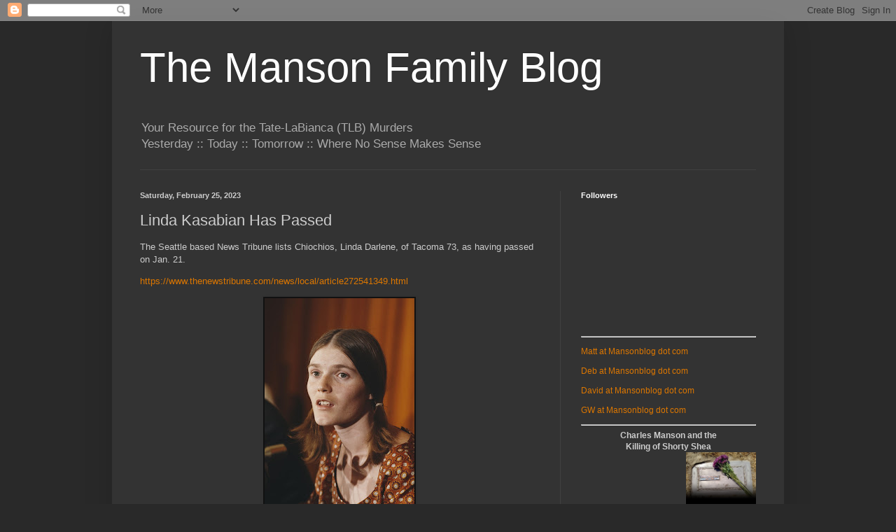

--- FILE ---
content_type: text/html; charset=utf-8
request_url: https://www.google.com/recaptcha/api2/aframe
body_size: 268
content:
<!DOCTYPE HTML><html><head><meta http-equiv="content-type" content="text/html; charset=UTF-8"></head><body><script nonce="agyOsfTKZhFWGVyIW3jhFA">/** Anti-fraud and anti-abuse applications only. See google.com/recaptcha */ try{var clients={'sodar':'https://pagead2.googlesyndication.com/pagead/sodar?'};window.addEventListener("message",function(a){try{if(a.source===window.parent){var b=JSON.parse(a.data);var c=clients[b['id']];if(c){var d=document.createElement('img');d.src=c+b['params']+'&rc='+(localStorage.getItem("rc::a")?sessionStorage.getItem("rc::b"):"");window.document.body.appendChild(d);sessionStorage.setItem("rc::e",parseInt(sessionStorage.getItem("rc::e")||0)+1);localStorage.setItem("rc::h",'1769910652855');}}}catch(b){}});window.parent.postMessage("_grecaptcha_ready", "*");}catch(b){}</script></body></html>